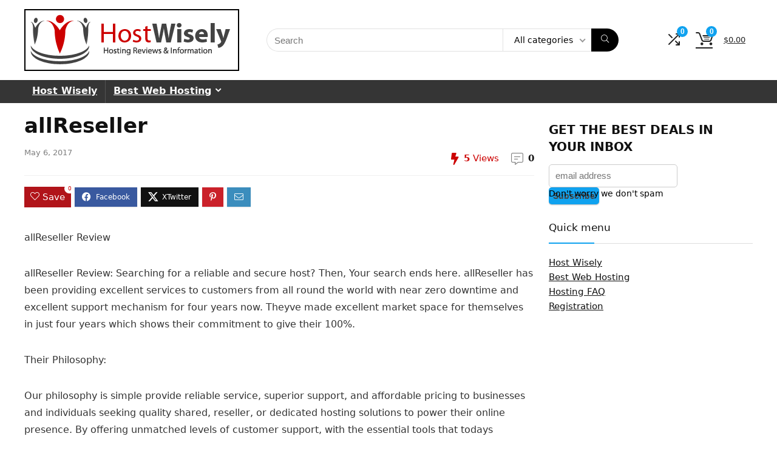

--- FILE ---
content_type: text/plain
request_url: https://www.google-analytics.com/j/collect?v=1&_v=j102&a=1632018089&t=pageview&_s=1&dl=https%3A%2F%2Fwww.hostwisely.com%2Freviews%2Fallreseller%2F&ul=en-us%40posix&dt=allReseller%20Review&sr=1280x720&vp=1280x720&_u=YGBAgUABCAAAACAAI~&jid=288673699&gjid=488103060&cid=1903279857.1769238379&tid=UA-103446090-1&_gid=1161722151.1769238379&_slc=1&z=2136736155
body_size: -451
content:
2,cG-PH54TRWPX4